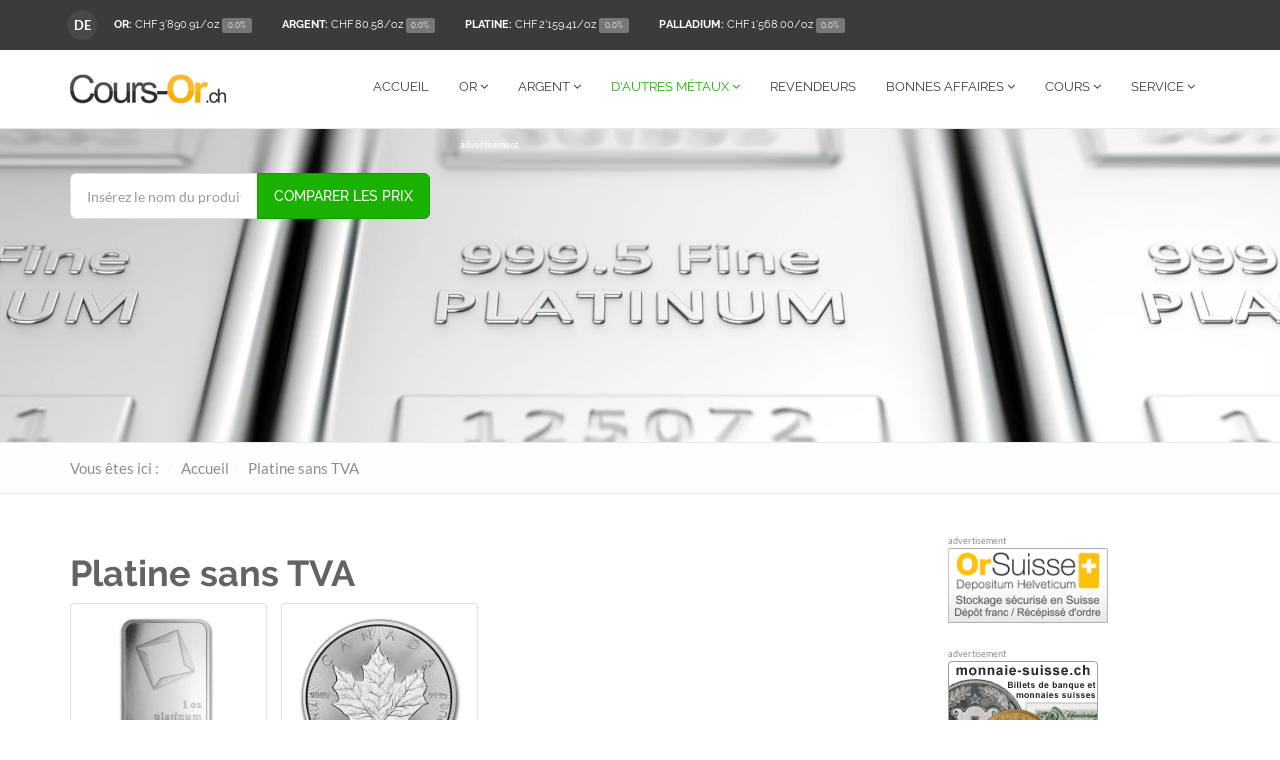

--- FILE ---
content_type: text/html; charset=UTF-8
request_url: https://www.cours-or.ch/platine/platine-sans-tva/
body_size: 9776
content:
<!DOCTYPE html>
<html lang="fr">
<head>
	<base href="https://www.cours-or.ch/" />
	<title>Acheter platine sans TVA</title>
	<meta charset="utf-8">
	<meta name="viewport" content="width=device-width, initial-scale=1.0">
	<meta name="keywords" content="Prix de l'or, prix de l'argent, prix de l'or en euro, cours de l'or, cours actuel de l'or, acheter de l'or, cours de l'argent">
	<meta name="description" content="Les meilleurs prix pour les métaux nobles sont chez cours-or.ch. Comparez les tarifs et les revendeurs, donnez nous vos impressions et découvrez celles des autres acheteurs.">
	<meta name="author" content="KTsys Solutions GmbH - Cours-Or.ch">
	<meta name="apple-mobile-web-app-title" content="Cours-Or.ch">
	<meta name="robots" content="index, follow"> 
	<meta name="revisit-after" content="after 14 days"> 
	<meta name="referrer" content="always">
	<meta property="og:type" content="website" />
	<meta property="og:title" content="Acheter platine sans TVA" />
	<meta property="og:image" content="https://www.cours-or.ch/themes/cours_or_ch_2017/_img/og_default.jpg" />
	<meta property="og:description" content="Les meilleurs prix pour les métaux nobles sont chez cours-or.ch. Comparez les tarifs et les revendeurs, donnez nous vos impressions et découvrez celles des autres acheteurs." />
	<link rel="alternate" hreflang="de-DE" href="https://www.gold-preisvergleich.de/platin/steuerfrei/" />
	<link rel="alternate" hreflang="de-CH" href="https://www.gold.ch/platin/steuerfrei/" />
	<link rel="alternate" hreflang="fr-CH" href="https://www.cours-or.ch/platine/platine-sans-tva/" />
	<link rel="alternate" hreflang="en-GB" href="https://www.gold-price.co.uk/platinum/vat-free-platinum/" />
	<link rel="alternate" hreflang="en-AU" href="https://www.gold-price.com.au/platinum/vat-free-platinum/" />
	<link rel="alternate" hreflang="fr-FR" href="https://www.prix-or.fr/platine/platine-sans-tva/" />
	<link rel="alternate" hreflang="de-AT" href="https://www.goldpreis.at/platin/steuerfrei/" />
	<link rel="preload" as="font" href="themes/default_2017/assets/fonts/lato-v14-latin-regular.woff2" crossorigin="anonymous">
	<link rel="preload" as="font" href="themes/default_2017/assets/fonts/raleway-v12-latin-500.woff2" crossorigin="anonymous">
	<link rel="preload" as="font" href="themes/default_2017/assets/fonts/raleway-v12-latin-500.woff2" crossorigin="anonymous">
	<link rel="preload" as="font" href="themes/default_2017/assets/fonts/lato-v14-latin-700.woff2" crossorigin="anonymous">
	<link rel="preload" as="font" href="themes/default_2017/assets/fonts/raleway-v12-latin-700.woff2" crossorigin="anonymous">
	<link rel="preload" as="font" href="themes/default_2017/assets/fonts/raleway-v12-latin-regular.woff2" crossorigin="anonymous">
	<link rel="preload" as="font" href="themes/default_2017/assets/fonts/fontawesome-webfont.woff2?v=4.6.1" crossorigin="anonymous">
	<link rel="preload" as="font" href="themes/default_2017/assets/fonts/lato-v14-latin-italic.woff2" crossorigin="anonymous">
	<!-- CORE CSS -->
	<link href="themes/default_2017/assets/css/bootstrap.min.css" rel="stylesheet" type="text/css">
	<!-- THEME CSS -->
	<link href="themes/default_2017/assets/css/main.css?v=2" rel="stylesheet" type="text/css">
	<!-- FAVICONS -->
	<link rel="apple-touch-icon-precomposed" href="https://www.cours-or.ch/themes/cours_or_ch_2017/_img/apple-touch-icon-precomposed.png">
	<link rel="shortcut icon" href="https://www.cours-or.ch/themes/cours_or_ch_2017/favicon.ico">
	
	<!-- Default Consent Mode config -->
	<script>
		window.dataLayer = window.dataLayer || [];
		function gtag(){dataLayer.push(arguments);}
		(function(){
			gtag('consent', 'default', {
				'ad_storage': 'granted',
				'analytics_storage': 'granted',
				'functionality_storage': 'granted',
				'personalization_storage': 'granted',
				'security_storage': 'granted',
				'ad_user_data': 'granted',
				'ad_personalization': 'granted',
				'wait_for_update': 1500
			});
			gtag('consent', 'default', {
				'region': ['AT', 'BE', 'BG', 'HR', 'CY', 'CZ', 'DK', 'EE', 'FI', 'FR', 'DE', 'GR', 'HU', 'IS', 'IE', 'IT', 'LV', 'LI', 'LT', 'LU', 'MT', 'NL', 'NO', 'PL', 'PT', 'RO', 'SK', 'SI', 'ES', 'SE', 'GB', 'CH'],
				'ad_storage': 'denied',
				'analytics_storage': 'denied',
				'functionality_storage': 'denied',
				'personalization_storage': 'denied',
				'security_storage': 'denied',
				'ad_user_data': 'denied',
				'ad_personalization': 'denied',
				'wait_for_update': 1500
			});
			gtag('set', 'ads_data_redaction', false);
			gtag('set', 'url_passthrough', false);
			const s={adStorage:{storageName:"ad_storage",serialNumber:0},analyticsStorage:{storageName:"analytics_storage",serialNumber:1},functionalityStorage:{storageName:"functionality_storage",serialNumber:2},personalizationStorage:{storageName:"personalization_storage",serialNumber:3},securityStorage:{storageName:"security_storage",serialNumber:4},adUserData:{storageName:"ad_user_data",serialNumber:5},adPersonalization:{storageName:"ad_personalization",serialNumber:6}};let c=localStorage.getItem("__lxG__consent__v2");if(c){c=JSON.parse(c);if(c&&c.cls_val)c=c.cls_val;if(c)c=c.split("|");if(c&&c.length&&typeof c[14]!==undefined){c=c[14].split("").map(e=>e-0);if(c.length){let t={};Object.values(s).sort((e,t)=>e.serialNumber-t.serialNumber).forEach(e=>{t[e.storageName]=c[e.serialNumber]?"granted":"denied"});gtag("consent","update",t)}}}
			if(Math.random() < 0.05) {if (window.dataLayer && (window.dataLayer.some(e => e[0] === 'js' && e[1] instanceof Date) || window.dataLayer.some(e => e['event'] === 'gtm.js' && e['gtm.start'] == true ))) {document.head.appendChild(document.createElement('img')).src = "//clickiocdn.com/utr/gtag/?sid=234062";}}
		})();
	</script>

	<!-- Clickio Consent Main tag -->
	<script async type="text/javascript" src="//clickiocmp.com/t/consent_234062.js"></script>

	<script async src="//pagead2.googlesyndication.com/pagead/js/adsbygoogle.js"></script>
<script>
  (adsbygoogle = window.adsbygoogle || []).push({
    google_ad_client: "ca-pub-7571295442564154",
    enable_page_level_ads: true
  });
</script>
	<!-- Begin Cookie Consent plugin by Silktide - http://silktide.com/cookieconsent -->
	<!--<script defer src="inc/cookieconsent.min.js"></script>
	<script defer>
	window.addEventListener("load", function(){
	window.cookieconsent.initialise({
	  "palette": {
		"popup": {
		  "background": "#efefef",
		  "text": "#404040"
		},
		"button": {
		  "background": "#1AB100",
		  "text": "#ffffff"
		}
	  },
	  "theme": "classic",
	  "position": "bottom-left",
	  "content": {
		"message": "Ce site Internet utilise des cookies. En utilisant ce site Internet, vous acceptez l'utilisation des cookies.",
		"dismiss": "Accepter",
		"link": "En savoir plus",
		"href": "https://www.cours-or.ch/declaration-de-confidentialite/"
	  }
	})});
	</script>-->

	<!-- End Cookie Consent plugin -->
	<!-- Google Tag Manager -->
	<script>(function(w,d,s,l,i){w[l]=w[l]||[];w[l].push({'gtm.start':
	new Date().getTime(),event:'gtm.js'});var f=d.getElementsByTagName(s)[0],
	j=d.createElement(s),dl=l!='dataLayer'?'&l='+l:'';j.async=true;j.src=
	'https://www.googletagmanager.com/gtm.js?id='+i+dl;f.parentNode.insertBefore(j,f);
	})(window,document,'script','dataLayer','GTM-N28MSTM');</script>
	<!-- End Google Tag Manager -->
	
	<script src="themes/default_2017/assets/js/jquery-2.1.1.min.js"></script>
</head>

<body>
	<!-- WRAPPER -->
	<div id="wrapper">
		<!-- NAVBAR -->
		<nav class="navbar navbar-default navbar-fixed-top navbar-shrinkable">
			<!-- TOP BAR -->
			<div class="nav-topbar clearfix ">
				<div class="container">
					<div class="left hidden-sm hidden-xs">
						<ul class="list-inline social-icons social-icons-small social-icons-fullrounded">
							<li><a href="https://www.gold.ch" target="_blank" rel="nofollow" title="Deutsch"><small><b>DE</b></small></a></li>
						</ul>
					</div>
					<div class="left hidden-xs">
						<ul class="nav navbar-nav navbar-left">
							<li><a href="cours-de-l-or/"><b>OR:</b> <span style="white-space:nowrap">CHF&thinsp;3'890.91</span>/oz <span class="label label-default">0.0%</span></a></li>
							<li><a href="cours-de-l-argent/"><b>ARGENT:</b> <span style="white-space:nowrap">CHF&thinsp;80.58</span>/oz <span class="label label-default">0.0%</span></a></li>
							<li class="hidden-sm"><a href="cours-du-platine/"><b>PLATINE:</b> <span style="white-space:nowrap">CHF&thinsp;2'159.41</span>/oz <span class="label label-default">0.0%</span></a></li>
							<li class="hidden-sm hidden-md"><a href="cours-du-palladium/"><b>PALLADIUM:</b> <span style="white-space:nowrap">CHF&thinsp;1'568.00</span>/oz <span class="label label-default">0.0%</span></a></li>
						</ul>
					</div>
					<div class="right">
						<!--<ul class="nav navbar-nav navbar-right">
	<li><a href="user/register/" class="text-uppercase">Inscrivez-vous gratuitement</a></li>
	<li>
		<a href="login/" class="as-button dropdown-toggle" data-toggle="dropdown"><span class="btn btn-primary">S'identifier</span></a>
		<ul id="login-popup" class="dropdown-menu">
			<li>
				<div class="row">
					<div class="col-md-12">
						<form class="form-auth-small" method="post" action="login/">
							<div class="form-group">
								<label class="sr-only" for="loginEmail">E-Mail</label>
								<input class="form-control" id="loginEmail" name="loginemail" placeholder="E-Mail" required="" type="email">
							</div>
							<div class="form-group">
								<label class="sr-only" for="loginPassword">Mot de passe</label>
								<input class="form-control" id="loginPassword" name="loginpassword" placeholder="Mot de passe" required="" type="password">
								<div class="help-block text-right"><a href="user/sendpassword/" rel="nofollow">Mot de passe oublié?</a></div>
							</div>
							<div class="form-group">
								<button type="submit" class="btn btn-primary btn-block">S'identifier</button>
							</div>
						</form>
					</div>
					<div class="bottom text-center">
						Nouveau ici? <a href="user/register/" rel="nofollow"><b>Inscrivez-vous gratuitement</b></a>					</div>
				</div>
			</li>
		</ul>
	</li>
</ul>-->
					</div>
				</div>
			</div>
			<!-- END TOP BAR -->
			<div class="container">
				<button type="button" class="navbar-toggle collapsed" data-toggle="collapse" data-target="#main-nav-collapse">
					<span class="sr-only">Plier dans / hors de navigation</span>
					<i class="fa fa-bars"></i>
				</button>
				<a href="./" class="navbar-brand">
					<img src="themes/cours_or_ch_2017/_img/logo.jpg" alt="Logo de Cours-Or.ch">
				</a>
				<div id="main-nav-collapse" class="collapse navbar-collapse">
					<ul class="nav navbar-nav main-navbar-nav">
						<li class="text-uppercase"><a href="./">Accueil</a></li>
						<li class="dropdown">
							<a href="or/pieces-d-or/" class="dropdown-toggle text-uppercase" data-toggle="dropdown">Or <i class="fa fa-angle-down"></i></a>
							<ul class="dropdown-menu" role="menu">
									<li><a href="or/pieces-d-or/">Pièces d'or</a></li>
									<li><a href="or/lingots-d-or/">Lingots d'or</a></li>
									<li><a href="or/tablettes-d-or-combibar/">Tablettes d'or (CombiBar)</a></li>
									<li><a href="gold/m/">Lingots de pièces en or</a></li>
									<li><a href="altgold//">Altgold</a></li>
									<li class="visible-md-block border"><a href="or-bonnes-affaires/">Or - bonnes affaires</a></li>
									<li class="visible-md-block"><a href="cours-de-l-or/">Cours de l'or</a></li>
							</ul>						</li>
						<li class="dropdown">
							<a href="argent/pieces-d-argent/" class="dropdown-toggle text-uppercase" data-toggle="dropdown">Argent <i class="fa fa-angle-down"></i></a>
							<ul class="dropdown-menu" role="menu">
									<li><a href="argent/pieces-d-argent/">Pièces d'argent</a></li>
									<li><a href="argent/lingots-d-argent/">Lingots d'argent</a></li>
									<li><a href="argent/lingots-de-pieces-en-argent/">Lingots de pièces en argent</a></li>
									<li><a href="argent/tablettes-de-pieces-en-argent-combicoin/">Tablettes de pièces en argent (CombiCoin)</a></li>
									<li><a href="argent/tablettes-d-argent-combibar/">Tablettes d'argent</a></li>
									<li><a href="argent/argent-sans-tva/">Argent sans TVA</a></li>
									<li class="visible-md-block border"><a href="argent-bonnes-affaires/">Argent - bonnes affaires</a></li>
									<li class="visible-md-block"><a href="cours-de-l-argent/">Cours de l'argent</a></li>
							</ul>						</li>
						<li class="active dropdown">
							<a href="#" class="dropdown-toggle text-uppercase" data-toggle="dropdown">D'autres<span class="hidden-md"> métaux</span> <i class="fa fa-angle-down"></i></a>
							<ul class="dropdown-menu" role="menu">
								<li class="dropdown ">
									<a href="platine/pieces-de-platine/" class="dropdown-toggle" data-toggle="dropdown">Platine <i class="fa fa-angle-right"></i></a>
							<ul class="dropdown-menu" role="menu">
									<li><a href="platine/pieces-de-platine/">Pièces de platine</a></li>
									<li><a href="platine/lingots-de-platine/">Lingots de platine</a></li>
									<li><a href="platine/tablettes-de-platine-combibar/">Tablettes de platine (CombiBar)</a></li>
									<li><a href="platine/platine-sans-tva/">Platine sans TVA</a></li>
									<li class="visible-md-block border"><a href="platine-bonnes-affaires/">Platine - bonnes affaires</a></li>
									<li class="visible-md-block"><a href="cours-du-platine/">Cours du platine</a></li>
							</ul>								</li>
								<li class="dropdown ">
									<a href="palladium/pieces-de-palladium/" class="dropdown-toggle" data-toggle="dropdown">Palladium <i class="fa fa-angle-right"></i></a>
							<ul class="dropdown-menu" role="menu">
									<li><a href="palladium/lingots-de-palladium/">Lingots de palladium</a></li>
									<li><a href="palladium/tablettes-de-palladium-combibar/">Tablettes de palladium (CombiBar)</a></li>
									<li class="visible-md-block border"><a href="palladium-bonnes-affaires/">Palladium - bonnes affaires</a></li>
									<li class="visible-md-block"><a href="cours-du-palladium/">Cours du palladium</a></li>
							</ul>								</li>
								<!--<li class="dropdown ">
									<a href="cuivre/pieces-de-cuivre/" class="dropdown-toggle" data-toggle="dropdown">Cuivre <span class="label label-warning">Nouveau</span> <i class="fa fa-angle-right"></i></a>
							<ul class="dropdown-menu" role="menu">
<li><a href="#">Pas de produits disponibles</a></li>									<li class="visible-md-block border"><a href="cours-du-cuivre/">Cours du cuivre</a></li>
							</ul>								</li>-->
							</ul>
						</li>
						<li class=""><a href="negociant/" class="text-uppercase">Revendeurs</a></li>
						<li class="dropdown hidden-md">
							<a href="or-bonnes-affaires/"  class="dropdown-toggle text-uppercase" data-toggle="dropdown">Bonnes affaires <i class="fa fa-angle-down"></i></a>
							<ul class="dropdown-menu" role="menu">
								<li><a href="or-bonnes-affaires/">Or - bonnes affaires</a></li>
								<li><a href="argent-bonnes-affaires/">Argent - bonnes affaires</a></li>
								<li><a href="platine-bonnes-affaires/">Platine - bonnes affaires</a></li>
								<li><a href="palladium-bonnes-affaires/">Palladium - bonnes affaires</a></li>
							</ul>
						</li>
						<li class="dropdown hidden-md">
							<a href="cours-de-l-or/" class="dropdown-toggle text-uppercase" data-toggle="dropdown">Cours <i class="fa fa-angle-down"></i></a>
							<ul class="dropdown-menu" role="menu">
								<li><a href="cours-de-l-or/">Cours de l'or</a></li>
								<li><a href="cours-de-l-argent/">Cours de l'argent</a></li>
								<li><a href="cours-du-platine/">Cours du platine</a></li>
								<li><a href="cours-du-palladium/">Cours du palladium</a></li>
							</ul>
						</li>
						<li class="dropdown">
							<a href="fonctions/" class="dropdown-toggle text-uppercase" data-toggle="dropdown">Service <i class="fa fa-angle-down"></i></a>
							<ul class="dropdown-menu" role="menu">
								<li><a href="apercu-du-marche/">Aperçu du marché</a></li>
								<li><a href="news/">News & Actualité</a></li>
								<li><a href="gcv/" rel="nofollow">GCV</a></li>
								<li><a href="declaration-de-confidentialite/" rel="nofollow">Déclaration de confidentialité</a></li>
								<li><a href="contact-mentions-legales/" rel="nofollow">Contact / Mentions légales</a></li>
							</ul>
						</li>
						<!--<li class="dropdown">
							<a href="user/newsfeed/" class="dropdown-toggle text-uppercase" data-toggle="dropdown">#Insider <i class="fa fa-angle-down"></i></a>
							<ul class="dropdown-menu pull-right" role="menu">
								<li><a href="user/newsfeed/">Mein Newsfeed</a></li>
								<li><a href="user/sammlung/">Meine Sammlung</a></li>
								<li><a href="user/depot/">Mein Depot</a></li>
								<li><a href="user/preisalarm/">Meine Preisalarme</a></li>
								<li><a href="user/einkaufsliste/">Meine Einkaufsliste</a></li>
								<li><a href="user/personalisierung/">Meine Startseite</a></li>
							</ul>
						</li> -->
						
					</ul>
				</div>
				<!-- END MAIN NAVIGATION -->
			</div>
		</nav>
		<!-- END NAVBAR -->
				<!-- PAGE HEADER WITH BACKGROUND IMAGE -->
		<div class="page-header has-background-image small" style="background-image:url(themes/default_2017/assets/img/page-header-platinum.webp);">
			<div class="overlay collapse" id="productFinderOverlay"></div>
			<div class="container">
				<div class="row">
											<form class="newsletter-form" onsubmit="return false">
							<div class="col-md-4" id="productFinderInputContainer">
								<br />
								<div class="input-group input-group-lg margin-top-15">
									<input class="form-control input-lg" type="text" placeholder="Insérez le nom du produit (p. ex. Krugerrand 1 oz)" id="productFinderInput" autocomplete="off">
									<span class="input-group-btn">
										<button class="btn btn-primary text-uppercase">Comparer les prix</button>
									</span>
								</div>
							</div>
							<div class="col-md-8 hidden-xs" id="productFinderInputAd">
								<div class="log_iframe">
<span class="advert_notice">advertisement</span>
<script async src="//pagead2.googlesyndication.com/pagead/js/adsbygoogle.js"></script>
<!-- CH-FR_Banner_oben_responsive -->
<ins class="adsbygoogle"
     style="display:block"
     data-ad-client="ca-pub-7571295442564154"
     data-ad-slot="8096363825"
     data-ad-format="auto"></ins>
<script>
(adsbygoogle = window.adsbygoogle || []).push({});
</script>
</div>							</div>
						</form>

						<script type="text/javascript">
							var adblock = true;
						</script>
						<script type="text/javascript" src="inc/adframe.js"></script>
						<script type="text/javascript">
							if (adblock) {
								$('#productFinderInputContainer').removeClass('col-md-4').addClass('col-md-8 col-md-offset-2');
								$('#productFinderInputAd').hide();
							}
						</script>
									</div>
				<div id="productFinderSpacer" class="collapse"></div>
				<div class="row">
					<div id="productFinderResults" class="collapse margin-top-30"></div>
				</div>
				<div class="visible-xs-block" style="white-space:nowrap; overflow:hidden; max-height:31px;">
					<ul class="nav nav-pills" style="white-space:nowrap !important; overflow:hidden;">
						<li><a href="cours-de-l-or/">Or <span class="badge"><span style="white-space:nowrap">CHF&thinsp;3'890.91</span></span></a></li>
						<li><a href="cours-de-l-argent/">Argent <span class="badge"><span style="white-space:nowrap">CHF&thinsp;80.58</span></span></a></li>
						<li><a href="cours-du-platine/">Platine <span class="badge"><span style="white-space:nowrap">CHF&thinsp;2'159.41</span></span></a></li>
						<li><a href="cours-du-palladium/">Palladium <span class="badge"><span style="white-space:nowrap">CHF&thinsp;1'568.00</span></span></a></li>
					</ul>
				</div>
			</div>
		</div>
		<script type="text/javascript">
			var productFinderTimeout;
			var productFinderString = '';
			var productFinderLastSearch = '';

			$('#productFinderInput').keyup(function(e) {
				productFinderString = $(this).val();
				clearTimeout(productFinderTimeout);
				productFinderTimeout = setTimeout(sendProductFinderRequest, 400);
				if (e.which == 13) {
					productFinderLastSearch = ''; // always update on pressing "enter"
					return false
				}
			});


			function sendProductFinderRequest() {
				if (productFinderString.length > 2 && productFinderString != productFinderLastSearch) {
					productFinderLastSearch = productFinderString;
					var req = $.post('ajax.php?q=preisvergleich/search/', {
						search: productFinderString
					});
					req.success(function(ret) {
						$('#productFinderResults').html(ret);
											$('#productFinderSpacer').hide();
					$('#productFinderResults').show();
					$('#productFinderOverlay').show();
					if ($('#productFinderOverlay').css('opacity') != 0.9) $('#productFinderOverlay').css('opacity', '0');
					$("#productFinderOverlay").animate({
						opacity: "0.9"
					}, 1000, function() {});
					$('#productFinderOverlay').css('background-color', '#FFFFFF');
										$('#productFinderInputContainer button.btn-primary').html('Résultats ci-dessous');
					});
				} else if (productFinderString == '') {
													$('#productFinderResults').hide();
				$("#productFinderOverlay").animate({
					opacity: "0"
				}, 2000, function() {});
								$('#productFinderInputContainer button.btn-primary').html('Comparer les prix');
				}
			}
		</script>

		<!-- END PAGE HEADER WITH BACKGROUND IMAGE -->
		<!-- PAGE CONTENT -->
		<!-- BREADCRUMBS -->
<div class="page-header breadcrumbs-only hidden-xs">
	<div class="container">
		<ol class="breadcrumb" itemprop="breadcrumb" itemscope="" itemtype="http://schema.org/BreadcrumbList">
			<li>Vous &ecirc;tes ici&nbsp;:</li>
<li itemscope itemprop="itemListElement" itemtype="http://schema.org/ListItem"><a href="/" itemprop="item"><span itemprop="name">Accueil</span></a><meta itemprop="position" content="1"></li><li itemscope itemprop="itemListElement" itemtype="http://schema.org/ListItem"><a href="platine/platine-sans-tva/" itemprop="item"><span itemprop="name">Platine sans TVA</span></a><meta itemprop="position" content="2"></li>		</ol>
	</div>
</div>
<!-- END BREADCRUMBS -->
<div class="page-content no-margin-bottom">
	<div class="container">
		<div class="row">
			<div class="col-md-9">
				<h1 class="page-title">Platine sans TVA</h1>
								
				<!-- PORTFOLIO GRID -->
				<div class="isotope-wrapper home_products">
					<div class="portfolio-isotope">
						<ul class="portfolio-4-cols">
							<li class="portfolio-item">
								<div class="thumbnail">
									<a href="platine/platine-sans-tva/lingots-sans-tva/"><img src="productimages/thumb/Platinbarren_1-oz_Valcambi_Front.jpg" alt="Lingots (sans TVA) Platine sans TVA" onmouseover="this.src='productimages/thumb/Platinbarren_1-oz_Valcambi_Back.jpg'" onmouseout="this.src='productimages/thumb/Platinbarren_1-oz_Valcambi_Front.jpg'" width="200" height="200"></a>
									<h3><a href="platine/platine-sans-tva/lingots-sans-tva/" title="acheter Lingots (sans TVA)">Lingots (sans TVA)</a></h3>
									<p>
										<span class="hidden-lg">Coupures 1 oz<br /></span>										Acheter apd: <a href="platine/platine-sans-tva/lingots-sans-tva/"><span style="white-space:nowrap">CHF&thinsp;2'477.98</span></a> <span class="visible-lg-inline">(1 oz)</span><br />										Vente jusqu'à : <a href="platine/platine-sans-tva/lingots-sans-tva/#!purchase">n/a</a> <span class="visible-lg-inline">(1 oz)</span>									</p>
									<a href="platine/platine-sans-tva/lingots-sans-tva/" class="btn btn-sm btn-primary" role="button" title="comparaison des prix - acheter Lingots (sans TVA)">Comparaison des prix</a>
								</div>
							</li>
							<li class="portfolio-item">
								<div class="thumbnail">
									<a href="platine/platine-sans-tva/pieces-sans-tva/"><img src="productimages/thumb/Platinmuenze_Maple-Leaf_1-oz_2025_Revers.jpg" alt="Pièces (sans TVA) Platine sans TVA" onmouseover="this.src='productimages/thumb/Platinmuenze_Maple-Leaf_1-oz_2025_Avers.jpg'" onmouseout="this.src='productimages/thumb/Platinmuenze_Maple-Leaf_1-oz_2025_Revers.jpg'" width="200" height="200"></a>
									<h3><a href="platine/platine-sans-tva/pieces-sans-tva/" title="acheter Pièces (sans TVA)">Pièces (sans TVA)</a></h3>
									<p>
										<span class="hidden-lg">Coupures 1 oz<br /></span>										Acheter apd: <a href="platine/platine-sans-tva/pieces-sans-tva/"><span style="white-space:nowrap">CHF&thinsp;2'479.98</span></a> <span class="visible-lg-inline">(1 oz)</span><br />										Vente jusqu'à : <a href="platine/platine-sans-tva/pieces-sans-tva/#!purchase">n/a</a> <span class="visible-lg-inline">(1 oz)</span>									</p>
									<a href="platine/platine-sans-tva/pieces-sans-tva/" class="btn btn-sm btn-primary" role="button" title="comparaison des prix - acheter Pièces (sans TVA)">Comparaison des prix</a>
								</div>
							</li>
						</ul>
					</div>
				</div>
				<p>Courtesy of APMEX.com</p>
				<!-- END PORTFOLIO GRID -->
				<div class="log_iframe">
<span class="advert_notice">advertisement</span>
<script async src="//pagead2.googlesyndication.com/pagead/js/adsbygoogle.js"></script>
<!-- CH-FR_Leaderboard1_oben_responsive -->
<ins class="adsbygoogle"
     style="display:block"
     data-ad-client="ca-pub-7571295442564154"
     data-ad-slot="5535926892"
     data-ad-format="auto"></ins>
<script>
(adsbygoogle = window.adsbygoogle || []).push({});
</script>
</div>									
			</div>
			<div class="col-md-3">
				<span class="advert_notice">advertisement</span>
<a href="https://www.orsuisse.ch" target="_blank" rel="nofollow" onclick="ga('send', 'event', 'bannerclick', 'click', 'orsuisse_sidebar');"><img title="OrSuisse - Depositum Helveticum" src="https://www.cours-or.ch/image/banner_orsuisse_fr.gif" alt="OrSuisse - Depositum Helveticum" /></a><br /><br />
<span class="advert_notice">advertisement</span>
<a href="https://monnaie-suisse.ch/" target="_blank" rel="nofollow" onclick="ga('send', 'event', 'bannerclick', 'click', 'monnaie_suisse_sidebar');"><img title="Monnaie suisse - Johannes Müller - monnaies, pieces et billets suisses" src="https://www.cours-or.ch/image/banner_goldpreis_fr.gif" alt="Monnaie suisse - Johannes Müller - monnaies, pieces et billets suisses" /></a>				<div class="margin-bottom-30"></div>
				<h4 class="widget-title text-uppercase">Comparaison des prix</h4>
				<ul class="list-unstyled category-list">
					<li>
						<a href="or/pieces-d-or" rel="nofollow">Pièces d'or (67)</a>
					</li>
					<li>
						<a href="or/lingots-d-or" rel="nofollow">Lingots d'or (20)</a>
					</li>
					<li>
						<a href="or/tablettes-d-or-combibar" rel="nofollow">Tablettes d'or (CombiBar) (7)</a>
					</li>
					<li>
						<a href="gold/m" rel="nofollow">Lingots de pièces en or (1)</a>
					</li>
					<li>
						<a href="altgold/" rel="nofollow">Altgold (6)</a>
					</li>
					<li>
						<a href="argent/pieces-d-argent" rel="nofollow">Pièces d'argent (51)</a>
					</li>
					<li>
						<a href="argent/lingots-d-argent" rel="nofollow">Lingots d'argent (15)</a>
					</li>
					<li>
						<a href="argent/lingots-de-pieces-en-argent" rel="nofollow">Lingots de pièces en argent (3)</a>
					</li>
					<li>
						<a href="argent/tablettes-de-pieces-en-argent-combicoin" rel="nofollow">Tablettes de pièces en argent (CombiCoin) (1)</a>
					</li>
					<li>
						<a href="argent/tablettes-d-argent-combibar" rel="nofollow">Tablettes d'argent (1)</a>
					</li>
					<li>
						<a href="argent/argent-sans-tva" rel="nofollow">Argent sans TVA (2)</a>
					</li>
					<li>
						<a href="platine/pieces-de-platine" rel="nofollow">Pièces de platine (9)</a>
					</li>
					<li>
						<a href="platine/lingots-de-platine" rel="nofollow">Lingots de platine (7)</a>
					</li>
					<li>
						<a href="platine/tablettes-de-platine-combibar" rel="nofollow">Tablettes de platine (CombiBar) (1)</a>
					</li>
					<li>
						<a href="platine/platine-sans-tva" rel="nofollow">Platine sans TVA (2)</a>
						<ul class="list-unstyled sub-category-list" id="toggle14632">
							<li><a href="platine/platine-sans-tva/lingots-sans-tva/" rel="nofollow">Lingots (sans TVA)</a></li>
							<li><a href="platine/platine-sans-tva/pieces-sans-tva/" rel="nofollow">Pièces (sans TVA)</a></li>
						</ul>
					</li>
					<li>
						<a href="palladium/lingots-de-palladium" rel="nofollow">Lingots de palladium (5)</a>
					</li>
					<li>
						<a href="palladium/tablettes-de-palladium-combibar" rel="nofollow">Tablettes de palladium (CombiBar) (1)</a>
					</li>
				</ul>
				
				<div class="log_iframe">
<span class="advert_notice">advertisement</span>
<script async src="//pagead2.googlesyndication.com/pagead/js/adsbygoogle.js"></script>
<!-- CH-FR_Sidebar_unten_responsive -->
<ins class="adsbygoogle"
     style="display:block"
     data-ad-client="ca-pub-7571295442564154"
     data-ad-slot="3981380066"
     data-ad-format="auto"></ins>
<script>
(adsbygoogle = window.adsbygoogle || []).push({});
</script>
</div>			</div>
		</div>
	</div>
</div>
		<div class="page-content no-margin-top no-margin-bottom">
			<div class="cta cta-solid-bg cta-adv margin-top-30 hidden-sm hidden-xs">
				<div class="log_iframe">
<span class="advert_notice">advertisement</span>
<script async src="//pagead2.googlesyndication.com/pagead/js/adsbygoogle.js"></script>
<!-- CH-FR_Leaderboard2_unten_responsive -->
<ins class="adsbygoogle"
     style="display:block"
     data-ad-client="ca-pub-7571295442564154"
     data-ad-slot="6448240234"
     data-ad-format="auto"></ins>
<script>
(adsbygoogle = window.adsbygoogle || []).push({});
</script>
</div>			</div>
		</div>
		<!-- END PAGE CONTENT -->
		<!-- FOOTER -->
		<footer class="<!--footer-dark-->">
			<div class="container">
				<div class="row">
					<div class="col-md-8">
						<h4 class="footer-heading">Sur Cours-Or.ch</h4>
						Depuis des siècles et chez tous les peuples, les métaux nobles jouissent d'une estime toujours intacte après les siècles. Ils servent également de valeur référence pour la confection des bijoux et sont convoités car symboles d'un certain statut social. En ces temps de crise, de plus en plus de gens reviennent à des valeurs sûres et constatent qu'il y a peu de secteurs qui soit aussi peu affectés par la crise que celui des métaux nobles. Tandis que les monnaies et autres formes d'investissement monétaires peuvent dramatique perdre en valeur, celle des métaux nobles reste extrêmement stable et représente un havre de paix en des temps troublés. Ce n'est pas un hasard si les actuelles banques centrales de ce monde disposent de gigantesques sommes d'or en propre afin de se prémunir des dettes contractés par les états et des crises monétaires. Il n'y a pas si longtemps, la plupart des monnaies étaient d'ailleurs indexées à l'étalon or. 
L'inflation ou des taux d’intérêt bas détruisent tous deux insidieusement le pouvoir d'achat de l'argent et par-là, sa valeur. C'est pourquoi de plus en plus de gens achètent des métaux nobles comme l'or, l'argent ou le palladium afin de protéger leurs économies de façon durable. Afin que vous puissiez constamment comparer les prix actuels, vous trouverez un grand nombre d'informations . Les prix officiels de l'or et de l'argent ne sont pas les seuls à être soumis à des fluctuations. Il existe également des différences de prix parmi les différents fournisseurs. Tandis que le cours officiel de l'or vous sert de référent, vous aurez à tout moment, grâce à notre comparateur, une vue d'ensemble sur les prix proposés par les revendeurs de lingots, de ducats et de pièces d'or, comme par exemple celles de l'orchestre philharmonique de Vienne, qui sont parmi les plus appréciées. 
-Quels que soient les métaux sur lesquels se portent votre choix et quelle que soit votre motivation, (vous protéger de l'inflation, disposer d'une réserve de valeur ou simplement faire plaisir à vos proches), notre portail d'informations vous mène directement à une large gamme de fournisseurs dont vous pourrez comparer les tarifs en toute quiétude. 
<p></p>
-L'une des offres d'un de nos revendeurs vous intéresse plus particulièrement ? Il vous suffit d'un simple clic pour y accéder. 
Tous les commerces listés concernent exclusivement des revendeurs fiables et sérieux chez qui vous pourrez acheter vos métaux nobles en toute tranquillité et de façon anonyme.
Bien que le cours officiel de l'or soit affiché en dollar, tous les prix de l'or sur notre portail d'information seront affichés en euro. Cela vous épargne la conversion et facilite les comparaisons. 
Vous pourrez choisir parmi les différents métaux nobles que sont l'or, l'argent ou le palladium ainsi que des formes d'investissement comme les lingots ou les ducats, chacun triés selon les coupures disponibles, voire les années de frappe.
<p></p>
S'il l'on a personne à qui offrir pareil cadeau, alors on peut toujours se faire plaisir à soi même. Un peu d'or ne fait jamais de mal !
Combien de personne peuvent prétendre posséder un véritable lingot chez soi ?					</div>
					<div class="col-md-4">
						<h4 class="footer-heading">Newsletter</h4>
						<p>Restez informé des prix actuels des métaux précieux grâce à notre newsletter quotidienne gratuite!</p>
						<a href="newsletter/signin/" class="btn btn-primary btn-lg" rel="nofollow">S'inscrire à la Newsletter</a><br>
						<small><a href="newsletter/signout/" rel="nofollow">Annuler la Newsletter</a></small>
					</div>
				</div>
				<div class="footer-bottom">
					<p class="copyright-text left">&copy;2026 Cours-Or.ch</p>
					<nav class="right">
						<ul class="list-inline">
							<li><a href="or/pieces-d-or/vreneli/">Vreneli 20 SFr</a></li>
							<li><a href="or/lingots-d-or/100-grammes/">100 grammes lingot d'or</a></li>
							<li class="hidden-sm hidden-xs"><a href="cours-de-l-or/">Cours de l'or</a></li>
							<li><a href="declaration-de-confidentialite/" rel="nofollow">Déclaration de confidentialité</a></li>
							<li><a href="#" onclick="if(window.__lxG__consent__!==undefined&amp;&amp;window.__lxG__consent__.getState()!==null){window.__lxG__consent__.showConsent()} else {alert('This function only for users from European Economic Area (EEA)')}; return false">Privacy settings</a></li>
							<li><a href="contact-mentions-legales/" rel="nofollow">Contact / Mentions légales</a></li>
						</ul>
					</nav>
				</div>
			</div>
		</footer>
		<!-- END FOOTER -->
		<div class="back-to-top">
			<a href="#top"><i class="fa fa-chevron-up"></i></a>
		</div>
	</div>
	
	<!-- END WRAPPER -->
	<!-- JAVASCRIPT -->
	<script src="themes/default_2017/assets/js/bootstrap.min.js"></script>
	<script src="themes/default_2017/assets/js/plugins/easing/jquery.easing.min.js"></script>
	<script src="themes/default_2017/assets/js/bravana.js"></script>
	<script src="themes/default_2017/assets/js/plugins/isotope/isotope.pkgd.min.js"></script>
	<script src="themes/default_2017/assets/js/plugins/imagesloaded/imagesloaded.pkgd.min.js"></script>

<script type="text/javascript">
var isOverGoogleAd = false;
$(document).ready(function() {
	$("[data-redirect]").each(function() {
		$(this).attr("href", $(this).data('redirect'));
	}),
	$(".log_iframe").mouseover(function(){ isOverGoogleAd = true; }).mouseout(function(){ isOverGoogleAd = false; }),
	$(window).blur(function(){ if (isOverGoogleAd){ ga('send', 'event', 'adsense', 'click'); }}).focus();
	$("img").unveil(300);
});
</script>
<script src="inc/jquery.unveil.js"></script>
</body>

</html>
<!--41ms-->

--- FILE ---
content_type: text/html; charset=utf-8
request_url: https://www.google.com/recaptcha/api2/aframe
body_size: 269
content:
<!DOCTYPE HTML><html><head><meta http-equiv="content-type" content="text/html; charset=UTF-8"></head><body><script nonce="0M4YwI58C9htOvKOXvnsIg">/** Anti-fraud and anti-abuse applications only. See google.com/recaptcha */ try{var clients={'sodar':'https://pagead2.googlesyndication.com/pagead/sodar?'};window.addEventListener("message",function(a){try{if(a.source===window.parent){var b=JSON.parse(a.data);var c=clients[b['id']];if(c){var d=document.createElement('img');d.src=c+b['params']+'&rc='+(localStorage.getItem("rc::a")?sessionStorage.getItem("rc::b"):"");window.document.body.appendChild(d);sessionStorage.setItem("rc::e",parseInt(sessionStorage.getItem("rc::e")||0)+1);localStorage.setItem("rc::h",'1769327916346');}}}catch(b){}});window.parent.postMessage("_grecaptcha_ready", "*");}catch(b){}</script></body></html>